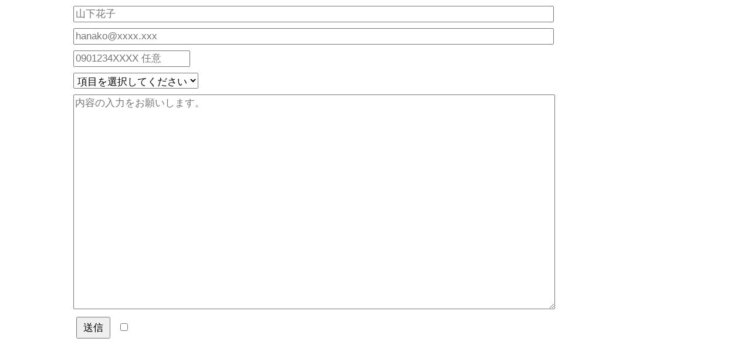

--- FILE ---
content_type: text/html
request_url: https://www.koakuma-lure.com/mailinline.html
body_size: 1142
content:
<!DOCTYPE html>
<html lang="ja">
<head>
<meta charset="Shift_JIS">
<title>大和デリヘル　小悪魔の誘惑｜お問い合わせフォーム</title>
<meta name="Description" content="大和デリヘル（デリバリーヘルス）小悪魔の誘惑は、神奈川県大和市の風俗店です。厚木、海老名、藤沢、座間、綾瀬、横浜町田インター、相模原、小田急線・相鉄線・待ち合わせ可能、女の子求人、日払い高収入 お問い合わせフォーム">
<meta name="keywords" content="デリヘル,デリバリーヘルス,大和厚木,風俗,お問い合わせフォーム">
<meta name="viewport" content="width=device-width, initial-scale=1.0">
<meta name="format-detection" content="telephone=no">
<link rel="stylesheet" href="mailinline.css">
<link id="favicon" type="image/x-icon" rel="shortcut icon" href="favicon.png">
<link type="image/x-icon" rel="icon" href="favicon.ico">

</head>
<body>


<div id="MailInLine">


<form method="post" action="https://www51.fbankserver.com/cgi-bin/MailCGI151.cgi" enctype="multipart/form-data">

<table cellpadding="0" cellspacing="10"><tbody>
<tr>
<th><label for="name">お名前</label></th>
<td><input size="80" type="text" name="name" id="name" placeholder="山下花子">
</td></tr>
<tr><th><label for="addr">メールアドレス</label></th>
<td><input size="80" type="email" name="addr" id="addr" placeholder="hanako@xxxx.xxx"></td></tr>
<tr><th><label for="INPtel">電話番号</label></th>
<td><input size="18" type="tel" name="INPtel" placeholder="0901234XXXX 任意"></td></tr>
<tr><th><label for="kenmei">件名</label></th><td><select name="kenmei" id="kenmei" class="INP2">
<option selected="selected" value="">項目を選択してください</option>
<option value="お店お問い合わせ">お店お問い合わせ</option>
<option value="求人">求人</option>
<option value="相互リンクについて">相互リンクについて</option>
<option value="その他">その他</option>
</select>
</td></tr>
<tr><th><label for="nai">ご意見ご感想</label></th>
<td>
<textarea rows="18" cols="80" name="nai" id="nai" placeholder="内容の入力をお願いします。"></textarea>
</td>
</tr>
<tr><td></td>
<td class="mojiawaseyou13px">
<input type="hidden" name="id" id="id" value="koaliry1">
<input type="hidden" name="DOMAIN" id="DOMAIN" value="https://www.koakuma-lure.com/">
<input type="hidden" name="HPtema" id="HPtema" value="def195">
<input type="hidden" name="TELon" value="T">
<input type="submit" value="送信">&#160;
<input type="checkbox" name="copy" id="copy" value="copy">質問の控えをメールアドレスまで送信する場合
</td>
</tr>
</tbody></table>

</form>


</div>
</body>
</html>


--- FILE ---
content_type: text/css
request_url: https://www.koakuma-lure.com/mailinline.css
body_size: 306
content:
body {
	font-size: 16px;
	margin-top: 0px;
	margin-left: 0px;
	margin-right: 0px;
	margin-bottom: 0px;
	font-family: "メイリオ",sans-serif ,"ＭＳ Ｐゴシック", "Hiragino Kaku Gothic Pro";
	color: white;
}

#MailInLine table{
	font-size: 15px;
	font-weight: normal;
	border-style: none;
}

#MailInLine th{
	font-weight: normal;
	text-align: left;
}

#MailInLine input[type="text"] {
	font-size: 17px;
	font-weight: normal;
	text-align: left;
	padding-top: 2px;
	padding-left: 2px;
	padding-right: 2px;
	padding-bottom: 2px;
	margin-top: 0px;
	margin-left: 0px;
	margin-right: 0px;
	margin-bottom: 0px;
}

#MailInLine input[type="email"] {
	font-size: 17px;
	font-weight: normal;
	text-align: left;
	padding-top: 2px;
	padding-left: 2px;
	padding-right: 2px;
	padding-bottom: 2px;
	margin-top: 0px;
	margin-left: 0px;
	margin-right: 0px;
	margin-bottom: 0px;
}

#MailInLine input[type="tel"] {
	font-size: 17px;
	font-weight: normal;
	text-align: left;
	padding-top: 2px;
	padding-left: 2px;
	padding-right: 2px;
	padding-bottom: 2px;
	margin-top: 0px;
	margin-left: 0px;
	margin-right: 0px;
	margin-bottom: 0px;
}

#MailInLine input[type="submit"] {
	font-size: 17px;
	font-weight: normal;
	text-align: center;
	padding-top: 5px;
	padding-left: 10px;
	padding-right: 10px;
	padding-bottom: 5px;
	margin-top: 0px;
	margin-left: 5px;
	margin-right: 5px;
	margin-bottom: 0px;
}

#MailInLine input[type="button"] {
	font-size: 17px;
	font-weight: normal;
	text-align: center;
	padding-top: 5px;
	padding-left: 10px;
	padding-right: 10px;
	padding-bottom: 5px;
	margin-top: 0px;
	margin-left: 5px;
	margin-right: 5px;
	margin-bottom: 0px;
}


#MailInLine select {
	font-size: 17px;
	font-weight: normal;
	text-align: left;
	padding-top: 2px;
	padding-left: 2px;
	padding-right: 2px;
	padding-bottom: 2px;
	margin-top: 0px;
	margin-left: 0px;
	margin-right: 0px;
	margin-bottom: 0px;
}

#MailInLine textarea {
	font-size: 17px;
	font-weight: normal;
	text-align: left;
	padding-top: 2px;
	padding-left: 2px;
	padding-right: 2px;
	padding-bottom: 2px;
	margin-top: 0px;
	margin-left: 0px;
	margin-right: 0px;
	margin-bottom: 0px;
}

#MailInLine checkbox {
	font-size: 17px;
	font-weight: normal;
	text-align: left;
	padding-top: 2px;
	padding-left: 2px;
	padding-right: 2px;
	padding-bottom: 2px;
	margin-top: 0px;
	margin-left: 0px;
	margin-right: 0px;
	margin-bottom: 0px;
}




#MailInLine p.Err {
	font-size: 16px;
	font-weight: normal;
	color: #ff33cc;
	padding-top: 1px;
	padding-left: 0px;
	padding-right: 0px;
	padding-bottom: 0px;
	margin-top: 0px;
	margin-left: 0px;
	margin-right: 0px;
	margin-bottom: 0px;
}
